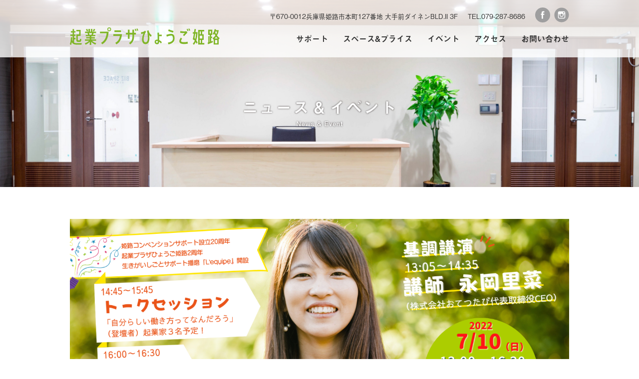

--- FILE ---
content_type: text/html; charset=UTF-8
request_url: https://kip-himeji.biz/event/hatarakikata-kaikaku-mirai/
body_size: 37757
content:
<!doctype html>
<html lang="ja">
<head>
<!-- Global site tag (gtag.js) - Google Analytics -->
<!--アナリティクスの設定-->
<!-- Global site tag (gtag.js) - Google Analytics -->
<script async src="https://www.googletagmanager.com/gtag/js?id=UA-177219498-1"></script>
<script>
  window.dataLayer = window.dataLayer || [];
  function gtag(){dataLayer.push(arguments);}
  gtag('js', new Date());

  gtag('config', 'UA-177219498-1');
</script>

		
	<meta charset="UTF-8">
	
	<meta name="viewport" content="width=device-width,initial-scale=1.0,minimum-scale=1.0">
	<!--  Internet Explorer用の設定  -->
	<meta http-equiv="X-UA-Compatible" content="IE=edge">
	<meta name="twitter:card" content="summary_large_image">

	<!--  css  -->
	<link rel="stylesheet" type="text/css" href="https://kip-himeji.biz/wp-content/themes/kip-himeji/css/common.css">
	<!-- <link rel="stylesheet" type="text/css" href="https://kip-himeji.biz/wp-content/themes/kip-himeji/public/source/css/style.css"> -->
	
	<!--  font-awesome  -->
	<link href="https://use.fontawesome.com/releases/v5.0.9/css/all.css" rel="stylesheet">
	<!--  Adobe-font  -->
	<link rel="stylesheet" href="https://use.typekit.net/inc7ggq.css">
	<script>
	  (function(d) {
		var config = {
		  kitId: 'bnd4nrd',
		  scriptTimeout: 3000,
		  async: true
		},
		h=d.documentElement,t=setTimeout(function(){h.className=h.className.replace(/\bwf-loading\b/g,"")+" wf-inactive";},config.scriptTimeout),tk=d.createElement("script"),f=false,s=d.getElementsByTagName("script")[0],a;h.className+=" wf-loading";tk.src='https://use.typekit.net/'+config.kitId+'.js';tk.async=true;tk.onload=tk.onreadystatechange=function(){a=this.readyState;if(f||a&&a!="complete"&&a!="loaded")return;f=true;clearTimeout(t);try{Typekit.load(config)}catch(e){}};s.parentNode.insertBefore(tk,s)
	  })(document);
	</script>

	<!--  script  -->
	<!--  jQuery  -->
	<script src="https://ajax.googleapis.com/ajax/libs/jquery/2.2.4/jquery.min.js"></script>
	<script src="https://kip-himeji.biz/wp-content/themes/kip-himeji/public/source/js/script.js"></script>
	
	<!--  slick CDN -->
	<link rel="stylesheet" href="https://cdn.jsdelivr.net/npm/slick-carousel@1/slick/slick.min.css">
	<link rel="stylesheet" href="https://cdn.jsdelivr.net/npm/slick-carousel@1/slick/slick-theme.min.css">	
	<script src="https://cdn.jsdelivr.net/npm/jquery@3/dist/jquery.min.js"></script>
	<script src="https://cdn.jsdelivr.net/npm/slick-carousel@1/slick/slick.min.js"></script>
	
	<script>	
		$(document).ready(function() {
			$(".menu-trigger").click(function() {
				$(this).toggleClass("active");
				$(this).next().toggleClass("onanimation");
				$('ul li').hide();
				$('ul li').each(function(i) {
					$(this).fadeIn(500);
				});
			});
		});
		//フェードインで表示
		$(function() {
		  $('.list-mv05').on('inview', function(event, isInView, visiblePartX, visiblePartY) {
			if(isInView){
			  $(this).stop().addClass('mv05');
			}
		  });
		});
	</script>

		<!-- All in One SEO 4.3.1.1 - aioseo.com -->
		<title>【終了しました】7.10(SUN) 未来を変える! 「私の働き方改革」会場/アクリエひめじ(参加無料） | 起業プラザひょうご姫路</title>
		<meta name="robots" content="max-image-preview:large" />
		<link rel="canonical" href="https://kip-himeji.biz/event/hatarakikata-kaikaku-mirai/" />
		<meta name="generator" content="All in One SEO (AIOSEO) 4.3.1.1 " />
		<meta property="og:locale" content="ja_JP" />
		<meta property="og:site_name" content="起業プラザひょうご姫路 | 播磨・但馬で起業する人を応援します。" />
		<meta property="og:type" content="article" />
		<meta property="og:title" content="【終了しました】7.10(SUN) 未来を変える! 「私の働き方改革」会場/アクリエひめじ(参加無料） | 起業プラザひょうご姫路" />
		<meta property="og:url" content="https://kip-himeji.biz/event/hatarakikata-kaikaku-mirai/" />
		<meta property="article:published_time" content="2022-05-23T04:45:29+00:00" />
		<meta property="article:modified_time" content="2023-10-10T04:54:03+00:00" />
		<meta name="twitter:card" content="summary" />
		<meta name="twitter:title" content="【終了しました】7.10(SUN) 未来を変える! 「私の働き方改革」会場/アクリエひめじ(参加無料） | 起業プラザひょうご姫路" />
		<script type="application/ld+json" class="aioseo-schema">
			{"@context":"https:\/\/schema.org","@graph":[{"@type":"BreadcrumbList","@id":"https:\/\/kip-himeji.biz\/event\/hatarakikata-kaikaku-mirai\/#breadcrumblist","itemListElement":[{"@type":"ListItem","@id":"https:\/\/kip-himeji.biz\/#listItem","position":1,"item":{"@type":"WebPage","@id":"https:\/\/kip-himeji.biz\/","name":"\u30db\u30fc\u30e0","description":"\u8d77\u696d\u30d7\u30e9\u30b6\u3072\u3087\u3046\u3054\u59eb\u8def\u306f\u3001\u3042\u306a\u305f\u306e\u8d77\u696d\u3092\u30b5\u30dd\u30fc\u30c8\u3059\u308b\u30b9\u30da\u30fc\u30b9\u3067\u3059\u3002\u8d77\u696d\u521d\u5fc3\u8005\u304b\u3089\u7b2c\u4e8c\u5275\u696d\u307e\u3067\u5e45\u5e83\u3044\u30d5\u30a7\u30fc\u30ba\u306b\u5fdc\u3058\u3066\u3001\u5c02\u9580\u5bb6\u3084\u30a2\u30c9\u30d0\u30a4\u30b6\u30fc\u3001 \u540c\u3058\u5fd7\u3092\u6301\u3064\u4ef2\u9593\u3068\u306e\u4ea4\u6d41\u3092\u6301\u3066\u308b\u5834\u304c\u8d77\u696d\u30d7\u30e9\u30b6\u3072\u3087\u3046\u3054\u59eb\u8def\u3067\u3059\u3002\u79c1\u305f\u3061\u306f\u3001\u3042\u306a\u305f\u306e\u5927\u5207\u306a\u4e00\u6b69\u3092\u5168\u529b\u3067\u30b5\u30dd\u30fc\u30c8\u3057\u307e\u3059\u3002 \u64ad\u78e8\u30fb\u4f46\u99ac\u3067\u8d77\u696d\u3059\u308b\u4eba\u3092\u5fdc\u63f4\u3057\u307e\u3059\u3002 \u8d77\u696d\u30d7\u30e9\u30b6\u3072\u3087\u3046\u3054\u59eb\u8def","url":"https:\/\/kip-himeji.biz\/"},"nextItem":"https:\/\/kip-himeji.biz\/event\/hatarakikata-kaikaku-mirai\/#listItem"},{"@type":"ListItem","@id":"https:\/\/kip-himeji.biz\/event\/hatarakikata-kaikaku-mirai\/#listItem","position":2,"item":{"@type":"WebPage","@id":"https:\/\/kip-himeji.biz\/event\/hatarakikata-kaikaku-mirai\/","name":"\u3010\u7d42\u4e86\u3057\u307e\u3057\u305f\u30117.10(SUN)\u3000\u672a\u6765\u3092\u5909\u3048\u308b! \u300c\u79c1\u306e\u50cd\u304d\u65b9\u6539\u9769\u300d\u4f1a\u5834\/\u30a2\u30af\u30ea\u30a8\u3072\u3081\u3058(\u53c2\u52a0\u7121\u6599\uff09","url":"https:\/\/kip-himeji.biz\/event\/hatarakikata-kaikaku-mirai\/"},"previousItem":"https:\/\/kip-himeji.biz\/#listItem"}]},{"@type":"Organization","@id":"https:\/\/kip-himeji.biz\/#organization","name":"\u8d77\u696d\u30d7\u30e9\u30b6\u3072\u3087\u3046\u3054\u59eb\u8def","url":"https:\/\/kip-himeji.biz\/","logo":{"@type":"ImageObject","url":"https:\/\/kip-himeji.biz\/wp-content\/uploads\/2023\/03\/\u3010\u30ab\u30e9\u30fc\u30ed\u30b4\u3011\u8d77\u696d\u30d7\u30e9\u30b6\u3072\u3087\u3046\u3054\u59eb\u8def.jpg","@id":"https:\/\/kip-himeji.biz\/#organizationLogo","width":680,"height":157},"image":{"@id":"https:\/\/kip-himeji.biz\/#organizationLogo"}},{"@type":"Person","@id":"https:\/\/kip-himeji.biz\/author\/kip-admin\/#author","url":"https:\/\/kip-himeji.biz\/author\/kip-admin\/","name":"kip-admin","image":{"@type":"ImageObject","@id":"https:\/\/kip-himeji.biz\/event\/hatarakikata-kaikaku-mirai\/#authorImage","url":"https:\/\/secure.gravatar.com\/avatar\/1b2e9af6f264771a398cdda1a68bf8cb?s=96&d=mm&r=g","width":96,"height":96,"caption":"kip-admin"}},{"@type":"WebPage","@id":"https:\/\/kip-himeji.biz\/event\/hatarakikata-kaikaku-mirai\/#webpage","url":"https:\/\/kip-himeji.biz\/event\/hatarakikata-kaikaku-mirai\/","name":"\u3010\u7d42\u4e86\u3057\u307e\u3057\u305f\u30117.10(SUN) \u672a\u6765\u3092\u5909\u3048\u308b! \u300c\u79c1\u306e\u50cd\u304d\u65b9\u6539\u9769\u300d\u4f1a\u5834\/\u30a2\u30af\u30ea\u30a8\u3072\u3081\u3058(\u53c2\u52a0\u7121\u6599\uff09 | \u8d77\u696d\u30d7\u30e9\u30b6\u3072\u3087\u3046\u3054\u59eb\u8def","inLanguage":"ja","isPartOf":{"@id":"https:\/\/kip-himeji.biz\/#website"},"breadcrumb":{"@id":"https:\/\/kip-himeji.biz\/event\/hatarakikata-kaikaku-mirai\/#breadcrumblist"},"author":{"@id":"https:\/\/kip-himeji.biz\/author\/kip-admin\/#author"},"creator":{"@id":"https:\/\/kip-himeji.biz\/author\/kip-admin\/#author"},"image":{"@type":"ImageObject","url":"https:\/\/kip-himeji.biz\/wp-content\/uploads\/2022\/05\/\u30d0\u30ca\u30fc\u5973\u6027\u306e\u305f\u3081\u306e\u30ad\u30e3\u30ea\u30a2\u30a2\u30c3\u30d7\u30b7\u30f3\u30dd\u30b8\u30a6\u30e0-Facebook\u30ab\u30d0\u30fc-4.png","@id":"https:\/\/kip-himeji.biz\/#mainImage","width":1640,"height":924},"primaryImageOfPage":{"@id":"https:\/\/kip-himeji.biz\/event\/hatarakikata-kaikaku-mirai\/#mainImage"},"datePublished":"2022-05-23T04:45:29+09:00","dateModified":"2023-10-10T04:54:03+09:00"},{"@type":"WebSite","@id":"https:\/\/kip-himeji.biz\/#website","url":"https:\/\/kip-himeji.biz\/","name":"\u8d77\u696d\u30d7\u30e9\u30b6\u3072\u3087\u3046\u3054\u59eb\u8def","description":"\u64ad\u78e8\u30fb\u4f46\u99ac\u3067\u8d77\u696d\u3059\u308b\u4eba\u3092\u5fdc\u63f4\u3057\u307e\u3059\u3002","inLanguage":"ja","publisher":{"@id":"https:\/\/kip-himeji.biz\/#organization"}}]}
		</script>
		<script type="text/javascript" >
			window.ga=window.ga||function(){(ga.q=ga.q||[]).push(arguments)};ga.l=+new Date;
			ga('create', "UA-177219498-1", 'auto');
			ga('send', 'pageview');
		</script>
		<script async src="https://www.google-analytics.com/analytics.js"></script>
		<!-- All in One SEO -->

<script type="text/javascript">
window._wpemojiSettings = {"baseUrl":"https:\/\/s.w.org\/images\/core\/emoji\/14.0.0\/72x72\/","ext":".png","svgUrl":"https:\/\/s.w.org\/images\/core\/emoji\/14.0.0\/svg\/","svgExt":".svg","source":{"concatemoji":"https:\/\/kip-himeji.biz\/wp-includes\/js\/wp-emoji-release.min.js?ver=6.3.7"}};
/*! This file is auto-generated */
!function(i,n){var o,s,e;function c(e){try{var t={supportTests:e,timestamp:(new Date).valueOf()};sessionStorage.setItem(o,JSON.stringify(t))}catch(e){}}function p(e,t,n){e.clearRect(0,0,e.canvas.width,e.canvas.height),e.fillText(t,0,0);var t=new Uint32Array(e.getImageData(0,0,e.canvas.width,e.canvas.height).data),r=(e.clearRect(0,0,e.canvas.width,e.canvas.height),e.fillText(n,0,0),new Uint32Array(e.getImageData(0,0,e.canvas.width,e.canvas.height).data));return t.every(function(e,t){return e===r[t]})}function u(e,t,n){switch(t){case"flag":return n(e,"\ud83c\udff3\ufe0f\u200d\u26a7\ufe0f","\ud83c\udff3\ufe0f\u200b\u26a7\ufe0f")?!1:!n(e,"\ud83c\uddfa\ud83c\uddf3","\ud83c\uddfa\u200b\ud83c\uddf3")&&!n(e,"\ud83c\udff4\udb40\udc67\udb40\udc62\udb40\udc65\udb40\udc6e\udb40\udc67\udb40\udc7f","\ud83c\udff4\u200b\udb40\udc67\u200b\udb40\udc62\u200b\udb40\udc65\u200b\udb40\udc6e\u200b\udb40\udc67\u200b\udb40\udc7f");case"emoji":return!n(e,"\ud83e\udef1\ud83c\udffb\u200d\ud83e\udef2\ud83c\udfff","\ud83e\udef1\ud83c\udffb\u200b\ud83e\udef2\ud83c\udfff")}return!1}function f(e,t,n){var r="undefined"!=typeof WorkerGlobalScope&&self instanceof WorkerGlobalScope?new OffscreenCanvas(300,150):i.createElement("canvas"),a=r.getContext("2d",{willReadFrequently:!0}),o=(a.textBaseline="top",a.font="600 32px Arial",{});return e.forEach(function(e){o[e]=t(a,e,n)}),o}function t(e){var t=i.createElement("script");t.src=e,t.defer=!0,i.head.appendChild(t)}"undefined"!=typeof Promise&&(o="wpEmojiSettingsSupports",s=["flag","emoji"],n.supports={everything:!0,everythingExceptFlag:!0},e=new Promise(function(e){i.addEventListener("DOMContentLoaded",e,{once:!0})}),new Promise(function(t){var n=function(){try{var e=JSON.parse(sessionStorage.getItem(o));if("object"==typeof e&&"number"==typeof e.timestamp&&(new Date).valueOf()<e.timestamp+604800&&"object"==typeof e.supportTests)return e.supportTests}catch(e){}return null}();if(!n){if("undefined"!=typeof Worker&&"undefined"!=typeof OffscreenCanvas&&"undefined"!=typeof URL&&URL.createObjectURL&&"undefined"!=typeof Blob)try{var e="postMessage("+f.toString()+"("+[JSON.stringify(s),u.toString(),p.toString()].join(",")+"));",r=new Blob([e],{type:"text/javascript"}),a=new Worker(URL.createObjectURL(r),{name:"wpTestEmojiSupports"});return void(a.onmessage=function(e){c(n=e.data),a.terminate(),t(n)})}catch(e){}c(n=f(s,u,p))}t(n)}).then(function(e){for(var t in e)n.supports[t]=e[t],n.supports.everything=n.supports.everything&&n.supports[t],"flag"!==t&&(n.supports.everythingExceptFlag=n.supports.everythingExceptFlag&&n.supports[t]);n.supports.everythingExceptFlag=n.supports.everythingExceptFlag&&!n.supports.flag,n.DOMReady=!1,n.readyCallback=function(){n.DOMReady=!0}}).then(function(){return e}).then(function(){var e;n.supports.everything||(n.readyCallback(),(e=n.source||{}).concatemoji?t(e.concatemoji):e.wpemoji&&e.twemoji&&(t(e.twemoji),t(e.wpemoji)))}))}((window,document),window._wpemojiSettings);
</script>
<style type="text/css">
img.wp-smiley,
img.emoji {
	display: inline !important;
	border: none !important;
	box-shadow: none !important;
	height: 1em !important;
	width: 1em !important;
	margin: 0 0.07em !important;
	vertical-align: -0.1em !important;
	background: none !important;
	padding: 0 !important;
}
</style>
	<link rel='stylesheet' id='wp-block-library-css' href='https://kip-himeji.biz/wp-includes/css/dist/block-library/style.min.css?ver=6.3.7' type='text/css' media='all' />
<style id='classic-theme-styles-inline-css' type='text/css'>
/*! This file is auto-generated */
.wp-block-button__link{color:#fff;background-color:#32373c;border-radius:9999px;box-shadow:none;text-decoration:none;padding:calc(.667em + 2px) calc(1.333em + 2px);font-size:1.125em}.wp-block-file__button{background:#32373c;color:#fff;text-decoration:none}
</style>
<style id='global-styles-inline-css' type='text/css'>
body{--wp--preset--color--black: #000000;--wp--preset--color--cyan-bluish-gray: #abb8c3;--wp--preset--color--white: #ffffff;--wp--preset--color--pale-pink: #f78da7;--wp--preset--color--vivid-red: #cf2e2e;--wp--preset--color--luminous-vivid-orange: #ff6900;--wp--preset--color--luminous-vivid-amber: #fcb900;--wp--preset--color--light-green-cyan: #7bdcb5;--wp--preset--color--vivid-green-cyan: #00d084;--wp--preset--color--pale-cyan-blue: #8ed1fc;--wp--preset--color--vivid-cyan-blue: #0693e3;--wp--preset--color--vivid-purple: #9b51e0;--wp--preset--gradient--vivid-cyan-blue-to-vivid-purple: linear-gradient(135deg,rgba(6,147,227,1) 0%,rgb(155,81,224) 100%);--wp--preset--gradient--light-green-cyan-to-vivid-green-cyan: linear-gradient(135deg,rgb(122,220,180) 0%,rgb(0,208,130) 100%);--wp--preset--gradient--luminous-vivid-amber-to-luminous-vivid-orange: linear-gradient(135deg,rgba(252,185,0,1) 0%,rgba(255,105,0,1) 100%);--wp--preset--gradient--luminous-vivid-orange-to-vivid-red: linear-gradient(135deg,rgba(255,105,0,1) 0%,rgb(207,46,46) 100%);--wp--preset--gradient--very-light-gray-to-cyan-bluish-gray: linear-gradient(135deg,rgb(238,238,238) 0%,rgb(169,184,195) 100%);--wp--preset--gradient--cool-to-warm-spectrum: linear-gradient(135deg,rgb(74,234,220) 0%,rgb(151,120,209) 20%,rgb(207,42,186) 40%,rgb(238,44,130) 60%,rgb(251,105,98) 80%,rgb(254,248,76) 100%);--wp--preset--gradient--blush-light-purple: linear-gradient(135deg,rgb(255,206,236) 0%,rgb(152,150,240) 100%);--wp--preset--gradient--blush-bordeaux: linear-gradient(135deg,rgb(254,205,165) 0%,rgb(254,45,45) 50%,rgb(107,0,62) 100%);--wp--preset--gradient--luminous-dusk: linear-gradient(135deg,rgb(255,203,112) 0%,rgb(199,81,192) 50%,rgb(65,88,208) 100%);--wp--preset--gradient--pale-ocean: linear-gradient(135deg,rgb(255,245,203) 0%,rgb(182,227,212) 50%,rgb(51,167,181) 100%);--wp--preset--gradient--electric-grass: linear-gradient(135deg,rgb(202,248,128) 0%,rgb(113,206,126) 100%);--wp--preset--gradient--midnight: linear-gradient(135deg,rgb(2,3,129) 0%,rgb(40,116,252) 100%);--wp--preset--font-size--small: 13px;--wp--preset--font-size--medium: 20px;--wp--preset--font-size--large: 36px;--wp--preset--font-size--x-large: 42px;--wp--preset--spacing--20: 0.44rem;--wp--preset--spacing--30: 0.67rem;--wp--preset--spacing--40: 1rem;--wp--preset--spacing--50: 1.5rem;--wp--preset--spacing--60: 2.25rem;--wp--preset--spacing--70: 3.38rem;--wp--preset--spacing--80: 5.06rem;--wp--preset--shadow--natural: 6px 6px 9px rgba(0, 0, 0, 0.2);--wp--preset--shadow--deep: 12px 12px 50px rgba(0, 0, 0, 0.4);--wp--preset--shadow--sharp: 6px 6px 0px rgba(0, 0, 0, 0.2);--wp--preset--shadow--outlined: 6px 6px 0px -3px rgba(255, 255, 255, 1), 6px 6px rgba(0, 0, 0, 1);--wp--preset--shadow--crisp: 6px 6px 0px rgba(0, 0, 0, 1);}:where(.is-layout-flex){gap: 0.5em;}:where(.is-layout-grid){gap: 0.5em;}body .is-layout-flow > .alignleft{float: left;margin-inline-start: 0;margin-inline-end: 2em;}body .is-layout-flow > .alignright{float: right;margin-inline-start: 2em;margin-inline-end: 0;}body .is-layout-flow > .aligncenter{margin-left: auto !important;margin-right: auto !important;}body .is-layout-constrained > .alignleft{float: left;margin-inline-start: 0;margin-inline-end: 2em;}body .is-layout-constrained > .alignright{float: right;margin-inline-start: 2em;margin-inline-end: 0;}body .is-layout-constrained > .aligncenter{margin-left: auto !important;margin-right: auto !important;}body .is-layout-constrained > :where(:not(.alignleft):not(.alignright):not(.alignfull)){max-width: var(--wp--style--global--content-size);margin-left: auto !important;margin-right: auto !important;}body .is-layout-constrained > .alignwide{max-width: var(--wp--style--global--wide-size);}body .is-layout-flex{display: flex;}body .is-layout-flex{flex-wrap: wrap;align-items: center;}body .is-layout-flex > *{margin: 0;}body .is-layout-grid{display: grid;}body .is-layout-grid > *{margin: 0;}:where(.wp-block-columns.is-layout-flex){gap: 2em;}:where(.wp-block-columns.is-layout-grid){gap: 2em;}:where(.wp-block-post-template.is-layout-flex){gap: 1.25em;}:where(.wp-block-post-template.is-layout-grid){gap: 1.25em;}.has-black-color{color: var(--wp--preset--color--black) !important;}.has-cyan-bluish-gray-color{color: var(--wp--preset--color--cyan-bluish-gray) !important;}.has-white-color{color: var(--wp--preset--color--white) !important;}.has-pale-pink-color{color: var(--wp--preset--color--pale-pink) !important;}.has-vivid-red-color{color: var(--wp--preset--color--vivid-red) !important;}.has-luminous-vivid-orange-color{color: var(--wp--preset--color--luminous-vivid-orange) !important;}.has-luminous-vivid-amber-color{color: var(--wp--preset--color--luminous-vivid-amber) !important;}.has-light-green-cyan-color{color: var(--wp--preset--color--light-green-cyan) !important;}.has-vivid-green-cyan-color{color: var(--wp--preset--color--vivid-green-cyan) !important;}.has-pale-cyan-blue-color{color: var(--wp--preset--color--pale-cyan-blue) !important;}.has-vivid-cyan-blue-color{color: var(--wp--preset--color--vivid-cyan-blue) !important;}.has-vivid-purple-color{color: var(--wp--preset--color--vivid-purple) !important;}.has-black-background-color{background-color: var(--wp--preset--color--black) !important;}.has-cyan-bluish-gray-background-color{background-color: var(--wp--preset--color--cyan-bluish-gray) !important;}.has-white-background-color{background-color: var(--wp--preset--color--white) !important;}.has-pale-pink-background-color{background-color: var(--wp--preset--color--pale-pink) !important;}.has-vivid-red-background-color{background-color: var(--wp--preset--color--vivid-red) !important;}.has-luminous-vivid-orange-background-color{background-color: var(--wp--preset--color--luminous-vivid-orange) !important;}.has-luminous-vivid-amber-background-color{background-color: var(--wp--preset--color--luminous-vivid-amber) !important;}.has-light-green-cyan-background-color{background-color: var(--wp--preset--color--light-green-cyan) !important;}.has-vivid-green-cyan-background-color{background-color: var(--wp--preset--color--vivid-green-cyan) !important;}.has-pale-cyan-blue-background-color{background-color: var(--wp--preset--color--pale-cyan-blue) !important;}.has-vivid-cyan-blue-background-color{background-color: var(--wp--preset--color--vivid-cyan-blue) !important;}.has-vivid-purple-background-color{background-color: var(--wp--preset--color--vivid-purple) !important;}.has-black-border-color{border-color: var(--wp--preset--color--black) !important;}.has-cyan-bluish-gray-border-color{border-color: var(--wp--preset--color--cyan-bluish-gray) !important;}.has-white-border-color{border-color: var(--wp--preset--color--white) !important;}.has-pale-pink-border-color{border-color: var(--wp--preset--color--pale-pink) !important;}.has-vivid-red-border-color{border-color: var(--wp--preset--color--vivid-red) !important;}.has-luminous-vivid-orange-border-color{border-color: var(--wp--preset--color--luminous-vivid-orange) !important;}.has-luminous-vivid-amber-border-color{border-color: var(--wp--preset--color--luminous-vivid-amber) !important;}.has-light-green-cyan-border-color{border-color: var(--wp--preset--color--light-green-cyan) !important;}.has-vivid-green-cyan-border-color{border-color: var(--wp--preset--color--vivid-green-cyan) !important;}.has-pale-cyan-blue-border-color{border-color: var(--wp--preset--color--pale-cyan-blue) !important;}.has-vivid-cyan-blue-border-color{border-color: var(--wp--preset--color--vivid-cyan-blue) !important;}.has-vivid-purple-border-color{border-color: var(--wp--preset--color--vivid-purple) !important;}.has-vivid-cyan-blue-to-vivid-purple-gradient-background{background: var(--wp--preset--gradient--vivid-cyan-blue-to-vivid-purple) !important;}.has-light-green-cyan-to-vivid-green-cyan-gradient-background{background: var(--wp--preset--gradient--light-green-cyan-to-vivid-green-cyan) !important;}.has-luminous-vivid-amber-to-luminous-vivid-orange-gradient-background{background: var(--wp--preset--gradient--luminous-vivid-amber-to-luminous-vivid-orange) !important;}.has-luminous-vivid-orange-to-vivid-red-gradient-background{background: var(--wp--preset--gradient--luminous-vivid-orange-to-vivid-red) !important;}.has-very-light-gray-to-cyan-bluish-gray-gradient-background{background: var(--wp--preset--gradient--very-light-gray-to-cyan-bluish-gray) !important;}.has-cool-to-warm-spectrum-gradient-background{background: var(--wp--preset--gradient--cool-to-warm-spectrum) !important;}.has-blush-light-purple-gradient-background{background: var(--wp--preset--gradient--blush-light-purple) !important;}.has-blush-bordeaux-gradient-background{background: var(--wp--preset--gradient--blush-bordeaux) !important;}.has-luminous-dusk-gradient-background{background: var(--wp--preset--gradient--luminous-dusk) !important;}.has-pale-ocean-gradient-background{background: var(--wp--preset--gradient--pale-ocean) !important;}.has-electric-grass-gradient-background{background: var(--wp--preset--gradient--electric-grass) !important;}.has-midnight-gradient-background{background: var(--wp--preset--gradient--midnight) !important;}.has-small-font-size{font-size: var(--wp--preset--font-size--small) !important;}.has-medium-font-size{font-size: var(--wp--preset--font-size--medium) !important;}.has-large-font-size{font-size: var(--wp--preset--font-size--large) !important;}.has-x-large-font-size{font-size: var(--wp--preset--font-size--x-large) !important;}
.wp-block-navigation a:where(:not(.wp-element-button)){color: inherit;}
:where(.wp-block-post-template.is-layout-flex){gap: 1.25em;}:where(.wp-block-post-template.is-layout-grid){gap: 1.25em;}
:where(.wp-block-columns.is-layout-flex){gap: 2em;}:where(.wp-block-columns.is-layout-grid){gap: 2em;}
.wp-block-pullquote{font-size: 1.5em;line-height: 1.6;}
</style>
<link rel='stylesheet' id='wp-pagenavi-css' href='https://kip-himeji.biz/wp-content/plugins/wp-pagenavi/pagenavi-css.css?ver=2.70' type='text/css' media='all' />
<link rel='stylesheet' id='tablepress-default-css' href='https://kip-himeji.biz/wp-content/plugins/tablepress/css/build/default.css?ver=2.0.4' type='text/css' media='all' />
<link rel="https://api.w.org/" href="https://kip-himeji.biz/wp-json/" /><link rel="alternate" type="application/json" href="https://kip-himeji.biz/wp-json/wp/v2/event/1504" /><link rel="EditURI" type="application/rsd+xml" title="RSD" href="https://kip-himeji.biz/xmlrpc.php?rsd" />
<meta name="generator" content="WordPress 6.3.7" />
<link rel='shortlink' href='https://kip-himeji.biz/?p=1504' />
<link rel="alternate" type="application/json+oembed" href="https://kip-himeji.biz/wp-json/oembed/1.0/embed?url=https%3A%2F%2Fkip-himeji.biz%2Fevent%2Fhatarakikata-kaikaku-mirai%2F" />
<link rel="alternate" type="text/xml+oembed" href="https://kip-himeji.biz/wp-json/oembed/1.0/embed?url=https%3A%2F%2Fkip-himeji.biz%2Fevent%2Fhatarakikata-kaikaku-mirai%2F&#038;format=xml" />
<meta name="generator" content="Elementor 3.11.2; features: e_dom_optimization, a11y_improvements; settings: css_print_method-external, google_font-enabled, font_display-auto">
<style type="text/css">.recentcomments a{display:inline !important;padding:0 !important;margin:0 !important;}</style><link rel="icon" href="https://kip-himeji.biz/wp-content/uploads/2021/08/cropped-起業プラザ緑ロゴ-ファビコン-32x32.png" sizes="32x32" />
<link rel="icon" href="https://kip-himeji.biz/wp-content/uploads/2021/08/cropped-起業プラザ緑ロゴ-ファビコン-192x192.png" sizes="192x192" />
<link rel="apple-touch-icon" href="https://kip-himeji.biz/wp-content/uploads/2021/08/cropped-起業プラザ緑ロゴ-ファビコン-180x180.png" />
<meta name="msapplication-TileImage" content="https://kip-himeji.biz/wp-content/uploads/2021/08/cropped-起業プラザ緑ロゴ-ファビコン-270x270.png" />
</head>
<body>
<style>
/*
	.back_event{background-color:#80B527!important;}
	.back_news{background-color:#F09DC1!important;}
	.back_hyogo{background-color:#FF5853!important;}
	.back_himeji{background-color:#F09DC1!important;}
*/
.back_event{background-color:#80B527!important;}
.back_news{background-color:#eeee22!important;}
.back_入居企業紹介{background-color:#e88fe2!important;}
.back_hyogo{background-color:#ff5853!important;}
.back_himeji{background-color:#e88fe2!important;}
.back_amagasaki{background-color:#6796bf!important;}
	
</style>
<!--pc時のheader-->
<header class="header_pc">
	<div class="container clearfix">
		<div class="left">
			<h1><a href="https://kip-himeji.biz"><img src="https://kip-himeji.biz/wp-content/themes/kip-himeji/img/logo.svg" alt="起業プラザひょうご姫路"></a></h1>
		</div>
		<div class="right">
			<div class="top">
				<ul class="flex">
					<li>〒670-0012兵庫県姫路市本町127番地 大手前ダイネンBLD.II 3F</li>
					<li><a href="tel:079-287-8686">TEL.079-287-8686</a></li>
					<li><a href="https://www.facebook.com/KiPhimeji/" target="_blank"><img src="https://kip-himeji.biz/wp-content/themes/kip-himeji/img/icon-facebook.svg" alt="起業プラザひょうご姫路 フェイスブック"></a></li>
					<li style="margin-left:8px;"><a href="https://instagram.com/kiphimeji" target="_blank"><img src="https://kip-himeji.biz/wp-content/themes/kip-himeji/img/icon-insta" alt="起業プラザひょうご姫路 インスタグラム"></a></li>
				</ul>　　
			</div>
			<nav>
				<ul class="flex">
					<li><a href="https://kip-himeji.biz/support">サポート</a></li>
					<li><a href="https://kip-himeji.biz/space_co">スペース&プライス</a></li>
					<li><a href="https://kip-himeji.biz/event_post">イベント</a></li>
					<li><a href="https://kip-himeji.biz/#access">アクセス</a></li>
					<li><a href="https://kip-himeji.biz/contact">お問い合わせ</a></li>
				</ul>　　　　　　　
			</nav>
		</div>
	</div>
</header>
<!--sp時のheader-->
<header class="header_sp">
	<div>
		<h1><a href="https://kip-himeji.biz"><img src="https://kip-himeji.biz/wp-content/themes/kip-himeji/img/logo.svg" alt="起業プラザひょうご姫路"></a></h1>
	</div>
	<div class="gblnv_box">
		<a class="menu-trigger">
			<span></span>
			<span></span>
			<span></span>
		</a>
		<div class="gblnv_block">
			<div class="gblnv_block_wrap">
				<ul class="gblnv_list typekit">	
					<li><a href="https://kip-himeji.biz/support">サポート</a></li>
					<li>
						<a href="https://kip-himeji.biz/support" class="li_brands">経験豊富なコーディネーター</a>
						<a href="https://kip-himeji.biz/support_offer" class="li_brands">機会や場所の提供</a>
						<a href="https://kip-himeji.biz/support_advice" class="li_brands">事業継続のためのアドバイス</a>
					</li>
					<li><a href="https://kip-himeji.biz/space_co">スペース&プライス</a></li>
					<li>
						<a href="https://kip-himeji.biz/space_co" class="li_brands">コワーキングスペース</a>
						<a href="https://kip-himeji.biz/space_wo" class="li_brands">ワーキングデスク</a>
						<a href="https://kip-himeji.biz/space_sm" class="li_brands">スモールオフィス</a>
					</li>
					<li><a href="https://kip-himeji.biz/event_post">イベント</a></li>
					<li><a href="https://kip-himeji.biz/#access">アクセス</a></li>
					<li><a href="https://kip-himeji.biz/contact">お問い合わせ</a></li>
				</ul>
				
					<a href="https://www.facebook.com/KiPhimeji/" target="_blank" style="display:inline-block; margin-left: 30px;width: 40px;"><img src="https://kip-himeji.biz/wp-content/themes/kip-himeji/img/icon-facebook.svg" alt="起業プラザひょうご姫路 フェイスブック" style="width: 30px;"></a>
				
					<a href="https://instagram.com/kiphimeji" target="_blank" style="display:inline-block; margin-left: 7px;width:40px;"><img src="https://kip-himeji.biz/wp-content/themes/kip-himeji/img/icon-insta" alt="起業プラザひょうご姫路 インスタグラム" style="width: 30px;"></a>
			</div>
		</div>
	</div>
</header><main>
	<!--記事詳細-->
	<img src="https://kip-himeji.biz/wp-content/themes/kip-himeji/img/main-news.jpg" alt="イベント" class="res-none">
	<img src="https://kip-himeji.biz/wp-content/themes/kip-himeji/img/main-news-sp.jpg" alt="イベント" class="res">
	<article class="page">
	<div class="backimg container">
		<img width="1640" height="924" src="https://kip-himeji.biz/wp-content/uploads/2022/05/バナー女性のためのキャリアアップシンポジウム-Facebookカバー-4.png" class="attachment-full size-full wp-post-image" alt="" decoding="async" fetchpriority="high" srcset="https://kip-himeji.biz/wp-content/uploads/2022/05/バナー女性のためのキャリアアップシンポジウム-Facebookカバー-4.png 1640w, https://kip-himeji.biz/wp-content/uploads/2022/05/バナー女性のためのキャリアアップシンポジウム-Facebookカバー-4-300x169.png 300w, https://kip-himeji.biz/wp-content/uploads/2022/05/バナー女性のためのキャリアアップシンポジウム-Facebookカバー-4-1024x577.png 1024w, https://kip-himeji.biz/wp-content/uploads/2022/05/バナー女性のためのキャリアアップシンポジウム-Facebookカバー-4-768x433.png 768w, https://kip-himeji.biz/wp-content/uploads/2022/05/バナー女性のためのキャリアアップシンポジウム-Facebookカバー-4-1536x865.png 1536w" sizes="(max-width: 1640px) 100vw, 1640px" />						<p>2022年5月23日<span class="area back_himeji">姫路</span></p>
		<h1>【終了しました】7.10(SUN)　未来を変える! 「私の働き方改革」会場/アクリエひめじ(参加無料）</h1>

		
			
<p>自分の働き方を変えたいと思っている方、何かを変えたいと思っている方！</p>



<p>現在活躍中！注目の起業家様の講演やトークセッションを聞きにきませんか？</p>



<p>トークセッションにはゲスト登壇者が３名参加予定です。</p>



<p>人脈を広げることができる交流会も予定しております。</p>



<p>会場はアクリエひめじ。<br>入場無料です<br>どなたでも、ご参加いただけます。<br>お申込みが必要なので、QRコード、または起業プラザひょうご姫路のホームページからお申込みください。</p>



<p>まずは、手が届く近い未来から。<br>それが、今からなのか、明日からなのか。<br>迷わずススメ！！<br>皆さまのご参加心よりお待ちしております。</p>



<p>■基調講演<br>講師　永岡里菜<br>（株式会社おてつたびCEO）<br>「株式会社おてつたび」は2018年7月に設立。人手不足に悩む地域と、働きながら地域の魅力に触れたい若者とのマッチングを展開しています。　20代で社会的課題を解決しようと起業した女性、永岡里菜さんに、起業のきっかけや起業後の課題、おてつたびを通じた「新しい働き方」などをお話いただきます。</p>



<p>■トークセッション「自分らしい働き方ってなんだろう」<br>アフターコロナで急速に進んだ新しい働き方に注目。<br>コーディネーターにシニアインキュベーションマネージャーの福井瞳さんを迎え、多様な働き方を紹介します。<br>特に、ライフイベントに左右されやすい女性たちに届けたい「目からうろこ」のトークセッションです!</p>



<p>■交流会<br>フォーラムの最後は名刺交換交流会を行います。</p>



<p id="block-8a2841c4-e58f-4123-8013-2534d242841b">【お申込みはこちら】<a href="https://docs.google.com/forms/d/1IPCsNDW_gLZK18wnXPX1kWLSNh7ZN2ecaKE0pOT6dBM/edit">https://docs.google.com/forms/d/1IPCsNDW_gLZK18wnXPX1kWLSNh7ZN2ecaKE0pOT6dBM/edit</a></p>



<figure class="wp-block-image size-large"><img decoding="async" width="1024" height="1024" src="https://kip-himeji.biz/wp-content/uploads/2022/05/インスタ女性のためのキャリアアップシンポジウム-Instagram-Post-Square-1-1024x1024.png" alt="" class="wp-image-1505" srcset="https://kip-himeji.biz/wp-content/uploads/2022/05/インスタ女性のためのキャリアアップシンポジウム-Instagram-Post-Square-1-1024x1024.png 1024w, https://kip-himeji.biz/wp-content/uploads/2022/05/インスタ女性のためのキャリアアップシンポジウム-Instagram-Post-Square-1-300x300.png 300w, https://kip-himeji.biz/wp-content/uploads/2022/05/インスタ女性のためのキャリアアップシンポジウム-Instagram-Post-Square-1-150x150.png 150w, https://kip-himeji.biz/wp-content/uploads/2022/05/インスタ女性のためのキャリアアップシンポジウム-Instagram-Post-Square-1-768x768.png 768w, https://kip-himeji.biz/wp-content/uploads/2022/05/インスタ女性のためのキャリアアップシンポジウム-Instagram-Post-Square-1-80x80.png 80w, https://kip-himeji.biz/wp-content/uploads/2022/05/インスタ女性のためのキャリアアップシンポジウム-Instagram-Post-Square-1-100x100.png 100w, https://kip-himeji.biz/wp-content/uploads/2022/05/インスタ女性のためのキャリアアップシンポジウム-Instagram-Post-Square-1-400x400.png 400w, https://kip-himeji.biz/wp-content/uploads/2022/05/インスタ女性のためのキャリアアップシンポジウム-Instagram-Post-Square-1.png 1080w" sizes="(max-width: 1024px) 100vw, 1024px" /></figure>



<h2 class="wp-block-heading"></h2>
		
	</div>
	</article>
</main>	
<footer>
	<div class="container_700">
		<div class="clearfix">
			<div class="left">
				<a href="https://kip-himeji.biz"><img src="https://kip-himeji.biz/wp-content/themes/kip-himeji/img/logo-white.svg" alt="起業プラザひょうご姫路"></a>
			</div>
			<div class="right">
				<p>〒670-0012兵庫県姫路市本町127番地 大手前ダイネンBLD.II 3F</p>
				<a href="tel:079-287-8686">TEL.079-287-8686</a>

				<p>営業時間：平　日／9:00～21:00　土日祝／9:00～17:00</p>
				<p>※最終入館時間は営業終了1時間前となります。</p>
			</div>
		</div>
	</div>
	<div class="container">
		<div class="flex">
			<a href="https://web.hyogo-iic.ne.jp/" target="_blank"><img src="https://kip-himeji.biz/wp-content/themes/kip-himeji/img/footer/banner-1.jpg" alt="公益財団法人ひょうご産業活性化センター"></a>
			<a href="https://denpakudo.jp/" target="_blank"><img src="https://kip-himeji.biz/wp-content/themes/kip-himeji/img/footer/banner-2.jpg" alt="NPO法人姫路コンベンションサポート"></a>
			<a href="http://www.kigyoplaza-hyogo.jp" target="_blank"><img src="https://kip-himeji.biz/wp-content/themes/kip-himeji/img/footer/banner-3.jpg" alt="起業プラザひょうご"></a>
			<a href="https://kip-amagasaki.jp/" target="_blank"><img src="https://kip-himeji.biz/wp-content/themes/kip-himeji/img/footer/banner-4.jpg" alt="尼崎創業支援オフィス アビーズ"></a>
			<a href="https://web.pref.hyogo.lg.jp/index2.html" target="_blank"><img src="https://kip-himeji.biz/wp-content/themes/kip-himeji/img/footer/banner-5.jpg" alt="兵庫県ホームページ"></a>
			<a href="https://www.city.himeji.lg.jp/" target="_blank"><img src="https://kip-himeji.biz/wp-content/themes/kip-himeji/img/footer/banner-6.jpg" alt="姫路市"></a>
			<a href="https://biz-space.info/" target="_blank"><img src="https://kip-himeji.biz/wp-content/themes/kip-himeji/img/footer/banner-7.jpg" alt="BIZ SPACE HIMEJI 姫路の貸会議室"></a>
		</div>
		<p>起業プラザひょうご姫路（愛称：KiP姫路）は、公益財団法人ひょうご産業活性化センターが開設し、NPO法人姫路コンベンションサポートが運営を受託しています。</p>
		<p>姫路の他に<a href="http://www.kigyoplaza-hyogo.jp" style="display: inline;text-decoration: underline;color: #034c27;">神戸</a>と<a href="https://abiz.jp" style="display: inline;text-decoration: underline;color: #034c27;">尼崎</a>にも同施設があり、相互利用などの連携をしています。</p>
	</div>
	<div class="copyright container">
		<p><small>Copyright © 起業プラザひょうご姫路. All Rights Reserved</small></p>
	</div>
</footer>
</body>
</html>

--- FILE ---
content_type: text/css
request_url: https://kip-himeji.biz/wp-content/themes/kip-himeji/css/common.css
body_size: 38136
content:
@charset "UTF-8";
/*===========================================================
このファイルはsassで編集されています。
cssを編集しないでください。
=============================================================*/
/*=====================================================================
リセットcssの設定
=======================================================================*/
html {
  color: #000;
  background: #FFF; }

body, div, dl, dt, dd, ul, ol, li, h1, h2, h3, h4, h5, h6, pre, code, form, fieldset, legend, input, textarea, p, blockquote, th, td {
  margin: 0;
  padding: 0; }

table {
  border-collapse: collapse;
  border-spacing: 0; }

fieldset, img {
  border: 0; }

ol, ul {
  list-style: none; }

caption, th {
  text-align: left; }

h1, h2, h3, h4, h5, h6 {
  font-size: 100%;
  font-weight: normal; }

q:before, q:after {
  content: ''; }

abbr, acronym {
  border: 0;
  font-variant: normal; }

sup {
  vertical-align: text-top; }

sub {
  vertical-align: text-bottom; }

input, textarea, select {
  font-family: inherit;
  font-size: inherit;
  font-weight: inherit;
  *font-size: 100%; }

legend {
  color: #000; }

#yui3-css-stamp.cssreset {
  display: none; }

/*===========================================================
全体の設定
=============================================================*/
.container {
  max-width: 1000px;
  margin: 0 auto;
  width: 1000px; }
  @media screen and (max-width: 850px) {
    .container {
      max-width: 100%;
      width: 100%;
      padding-left: 4%;
      padding-right: 4%;
      word-wrap: break-word;
      overflow-wrap: break-word;
      overflow-x: hidden; } }

.container_700 {
  max-width: 700px;
  margin: 0 auto;
  width: 100%; }
  @media screen and (max-width: 850px) {
    .container_700 {
      max-width: 100%;
      width: 100%;
      padding-left: 4%;
      padding-right: 4%;
      word-wrap: break-word;
      overflow-wrap: break-word;
      overflow-x: hidden; } }

.relative {
  position: relative; }

.clearfix:after {
  display: block;
  clear: both;
  content: ""; }

.res {
  display: none !important; }
  @media screen and (max-width: 850px) {
    .res {
      display: block !important; } }

@media screen and (max-width: 850px) {
  .res-none {
    display: none !important; } }

.left {
  float: left; }
  @media screen and (max-width: 850px) {
    .left {
      float: none;
      width: 100%; } }

.right {
  float: right; }
  @media screen and (max-width: 850px) {
    .right {
      float: none;
      width: 100%; } }

* {
  box-sizing: border-box;
  -moz-box-sizing: border-box;
  -webkit-box-sizing: border-box;
  -o-box-sizing: border-box;
  -ms-box-sizing: border-box;
  line-break: auto; }

/* iOSでのデフォルトスタイルをリセット */
input[type="submit"],
input[type="button"] {
  border-radius: 0;
  -webkit-box-sizing: content-box;
  -webkit-appearance: button;
  appearance: button;
  border: none;
  box-sizing: border-box; }
  input[type="submit"]::-webkit-search-decoration,
  input[type="button"]::-webkit-search-decoration {
    display: none; }
  input[type="submit"]::focus,
  input[type="button"]::focus {
    outline-offset: -2px; }

html {
  font-family: "Noto Sans JP", "游ゴシック Medium", "游ゴシック体", "Yu Gothic Medium", YuGothic, "ヒラギノ角ゴ ProN", "Hiragino Kaku Gothic ProN", "メイリオ", Meiryo, "ＭＳ Ｐゴシック", "MS PGothic", sans-serif;
  min-width: 1000px; }
  @media screen and (max-width: 850px) {
    html {
      min-width: 100%; } }

@media screen and (max-width: 850px) {
  html, body {
    width: 100%; } }

h1, h2, h3, h4, h5, h6, p {
  color: #333; }

p {
  font-size: 0.9rem; }

a {
  color: inherit;
  text-decoration: none;
  display: block; }
  a:active {
    text-decoration: none; }
  a:hover {
    text-decoration: none; }

/*dl dt dd-------------------------------*/
dt {
  float: left;
  margin-right: 5px; }

dt, dd {
  font-size: 14px;
  text-decoration: none; }

@keyframes RightToLeft {
  0% {
    opacity: 0;
    /* 透明 */
    transform: translateY(50px);
    /* X軸方向に50px */ }
  100% {
    opacity: 1;
    /* 不透明 */
    transform: translateY(0);
    /* X軸方向に0px */ } }
.fadeIn {
  animation-name: fadein;
  animation-duration: .5s;
  animation-iteration-count: 1; }
@keyframes fadein {
  from {
    opacity: 0;
    transform: translateY(20px); }
  to {
    opacity: 1;
    transform: translateY(0); } }
.leftfadeIn {
  animation-name: fadein;
  animation-duration: 2s;
  animation-iteration-count: 1; }
@keyframes fadein {
  from {
    opacity: 0;
    transform: translateX(-200px); }
  to {
    opacity: 1;
    transform: translateX(0); } }
.heading h3 {
  font-family: tbudgothic-std, sans-serif;
  font-size: 1.5rem;
  font-weight: 900;
  font-style: normal;
  color: #333;
  text-align: left;
  position: relative;
  letter-spacing: .15rem;
  margin-bottom: 25px;
  border-bottom: 1px solid #000000;
  width: 45%; }
  .heading h3 p {
    font-size: 17px;
    display: inline-block;
    padding-top: 10px; }

/*===========================================================
    ここから
=============================================================*/
/*===========================================================
プラグインの設定
=============================================================*/
.center {
  margin: 0 0 0;
  position: relative;
  z-index: 5; }
  .center img {
    width: 100%;
    height: auto; }

.center_top {
  margin: 0 0 0;
  width: 100%;
  height: 100vh; }
  .center_top img {
    width: 100%;
    height: 100vh;
    object-fit: cover; }

.center .slick-next {
  right: 20px;
  z-index: 99; }

.center .slick-prev {
  left: 15px;
  z-index: 100; }

main.page {
  z-index: 5;
  position: static; }

.slick-dots {
  top: 50% !important;
  left: 0 !important;
  bottom: auto !important;
  width: auto !important;
  transform: rotate(-90deg) !important; }

.slick-dots li button:before {
  color: #fff !important;
  opacity: 1 !important; }

.slick-dots li.slick-active button:before {
  color: #81B627 !important;
  opacity: 1 !important; }

.slick-dotted.slick-slider {
  margin-bottom: 0px !important; }

.slide-animation {
  animation: fadezoom 10s 0s forwards; }

@keyframes fadezoom {
  0% {
    transform: scale(1); }
  100% {
    transform: scale(1.2); } }
.list {
  overflow: hidden; }

.list-mv05 {
  transition: 1s !important;
  opacity: 0;
  transform: translate(0, 40px);
  -webkit-transform: translate(0, 40px); }

.list-mv_right {
  transition: 1s !important;
  overflow: hidden;
  opacity: 1;
  transform: translate(130px, 0);
  -webkit-transform: translate(130px, 0); }

.list-mv_left {
  transition: 2s !important;
  overflow: hidden;
  opacity: 1;
  transform: translate(-130px, 0);
  -webkit-transform: translate(-130px, 0); }

.mv05 {
  transition: 2s !important;
  opacity: 1.0;
  overflow: hidden;
  transform: translate(0, 0);
  -webkit-transform: translate(0, 0); }

/*=====================================================================
wp-pagenaviの設定
=======================================================================*/
.wp-pagenavi {
  clear: both;
  text-align: center;
  margin-top: 25px; }

.wp-pagenavi a, .wp-pagenavi span {
  color: #222;
  background-color: #FFF;
  border: solid 1px;
  border-color: #fff !important;
  padding: 8px 15px !important;
  margin: 0 2px;
  white-space: nowrap;
  -moz-border-radius: 3px;
  -webkit-border-radius: 3px;
  border-radius: 3px;
  -webkit-transition: 0.2s ease-in-out;
  -moz-transition: 0.2s ease-in-out;
  -o-transition: 0.2s ease-in-out;
  transition: 0.2s ease-in-out;
  text-align: center;
  text-decoration: none;
  display: inline; }

.wp-pagenavi a:hover {
  color: #FFF;
  background-color: #81B627;
  border-color: #81B627; }

.wp-pagenavi span.current {
  color: #222;
  background-color: #EBF3D8 !important;
  border-color: #fff !important;
  font-weight: bold; }

a.previouspostslink, a.nextpostslink {
  border-color: #81B627 !important;
  background: #81B627;
  color: #fff; }
  a.previouspostslink:hover, a.nextpostslink:hover {
    background: #fff;
    color: #81B627; }

/*=====================================================================
header
=======================================================================*/
header.header_pc {
  background: rgba(255, 255, 255, 0.8);
  position: fixed;
  z-index: 1000;
  width: 100%;
  padding: 15px 0; }
  @media screen and (max-width: 1000px) {
    header.header_pc {
      display: none; } }
  header.header_pc .left {
    max-width: 300px;
    width: 30%;
    margin-top: 40px;
    transition: .5s; }
    header.header_pc .left h1 img {
      width: 100%; }
  header.header_pc .right .top {
    height: 35px;
    transition: .5s; }
    header.header_pc .right .top ul.flex {
      display: -webkit-flex;
      display: -moz-flex;
      display: -ms-flex;
      display: -o-flex;
      display: flex;
      justify-content: right; }
      header.header_pc .right .top ul.flex li {
        font-size: .8rem;
        margin-left: 20px;
        color: #333;
        line-height: 35px;
        font-family: a-otf-gothic-bbb-pr6n, sans-serif;
        font-weight: 400;
        font-style: normal; }
        header.header_pc .right .top ul.flex li img {
          width: 30px;
          vertical-align: top; }
  header.header_pc .right nav {
    height: 50px;
    transition: .5s; }
    header.header_pc .right nav ul.flex {
      padding: 15px 0;
      display: -webkit-flex;
      display: -moz-flex;
      display: -ms-flex;
      display: -o-flex;
      display: flex;
      justify-content: flex-end;
      transition: .5s; }
      header.header_pc .right nav ul.flex li {
        transition: .5s; }
        header.header_pc .right nav ul.flex li a {
          font-size: 1rem;
          margin-left: 30px;
          color: #333;
          font-family: a-otf-midashi-go-mb31-pr6n, sans-serif;
          font-weight: 600;
          font-style: normal;
          transition: .5s; }
          header.header_pc .right nav ul.flex li a:hover {
            color: #81B627; }
  header.header_pc.scroll_500 {
    transition: .5s; }
    header.header_pc.scroll_500 .left {
      max-width: 215px;
      width: 30%;
      margin-top: 0;
      transition: .5s; }
    header.header_pc.scroll_500 .top {
      display: none;
      transition: .5s; }
    header.header_pc.scroll_500 .right nav {
      height: 30px;
      transition: .5s; }
      header.header_pc.scroll_500 .right nav ul {
        padding: 5px 0;
        transition: .5s; }
        header.header_pc.scroll_500 .right nav ul li a {
          font-size: .8rem;
          transition: .5s; }

.header_sp {
  background: rgba(255, 255, 255, 0.8);
  position: fixed;
  z-index: 1000;
  width: 100%;
  height: 70px;
  position: fixed;
  z-index: 99;
  top: 0;
  display: none; }
  @media screen and (max-width: 1000px) {
    .header_sp {
      display: block; } }
  .header_sp h1 {
    width: 50%;
    min-width: 200px;
    max-width: 287px;
    margin-left: 15px;
    margin-top: 24px; }

/*=====================================================================
ナビゲーション
=======================================================================*/
.gblnv_box {
  width: 100%;
  position: fixed;
  z-index: 999;
  display: block;
  top: 0;
  /*menu-triggerの設定-----------------------------------------------------*/ }
  @media screen and (max-width: 850px) {
    .gblnv_box {
      display: block; } }
  .gblnv_box .onanimation {
    display: block; }
  .gblnv_box .menu-trigger,
  .gblnv_box .menu-trigger span {
    display: inline-block;
    transition: all .2s;
    box-sizing: border-box; }
  .gblnv_box a.menu-trigger {
    position: fixed;
    right: 10px;
    top: 10px;
    border-radius: 50%;
    width: 50px;
    height: 50px;
    z-index: 100;
    /*1. 中央のラインが消え、上下のラインでクローズボタンに*/ }
    .gblnv_box a.menu-trigger span {
      position: absolute;
      left: 12.5px;
      width: 25px;
      height: 3px;
      background-color: #555;
      border-radius: 4px; }
      .gblnv_box a.menu-trigger span:nth-of-type(1) {
        top: 15px; }
      .gblnv_box a.menu-trigger span:nth-of-type(2) {
        top: 23px; }
      .gblnv_box a.menu-trigger span:nth-of-type(3) {
        bottom: 15px; }
    .gblnv_box a.menu-trigger.active span:nth-of-type(1) {
      -webkit-transform: translateY(8.5px) rotate(-45deg);
      transform: translateY(8.5px) rotate(-45deg); }
    .gblnv_box a.menu-trigger.active span:nth-of-type(2) {
      opacity: 0; }
    .gblnv_box a.menu-trigger.active span:nth-of-type(3) {
      -webkit-transform: translateY(-8.5px) rotate(45deg);
      transform: translateY(-8.5px) rotate(45deg); }
@-webkit-keyframes active-menu-bar02 {
  100% {
    height: 0; } }
@keyframes active-menu-bar02 {
  100% {
    height: 0; } }
.gblnv_block {
  display: none;
  background-color: rgba(255, 255, 255, 0.9);
  color: #fff;
  position: absolute;
  right: 0;
  z-index: 99;
  height: 100vh;
  padding: 100px 0 0;
  width: 50%;
  max-width: 300px; }
  .gblnv_block ul {
    padding: 0;
    margin: 0;
    width: 100%; }
    .gblnv_block ul li {
      line-height: 180%;
      text-align: center;
      padding: 5px 30px;
      border-top: 1px solid #b4b4b5;
      font-family: a-otf-midashi-go-mb31-pr6n, sans-serif;
      font-weight: 600;
      font-style: normal; }
      .gblnv_block ul li .li_brands {
        font-size: .8rem;
        padding-left: 10px;
        display: block; }
      .gblnv_block ul li a {
        color: #333;
        font-size: 1rem;
        line-height: 220%;
        text-align: left; }

/*=====================================================================
footer
=======================================================================*/
footer {
  background: #81B627;
  padding: 50px 0 0; }
  footer .clearfix .left {
    width: 240px; }
    @media screen and (max-width: 850px) {
      footer .clearfix .left {
        width: 100%; } }
    footer .clearfix .left img {
      width: 100%; }
      @media screen and (max-width: 850px) {
        footer .clearfix .left img {
          width: 80%;
          margin-bottom: 20px; } }
  footer .clearfix .right {
    color: #fff;
    font-size: .8rem;
    font-weight: normal; }
    @media screen and (max-width: 850px) {
      footer .clearfix .right {
        width: 100%; } }
    footer .clearfix .right p {
      color: #fff;
      font-size: .8rem;
      font-weight: normal; }
  footer .container .flex {
    display: -webkit-flex;
    display: -moz-flex;
    display: -ms-flex;
    display: -o-flex;
    display: flex;
    justify-content: left;
    flex-wrap: wrap;
    margin: 30px 0 20px; }
    footer .container .flex a {
      width: 23%;
      margin: 0 1% 10px; }
      @media screen and (max-width: 850px) {
        footer .container .flex a {
          width: 48%; } }
      footer .container .flex a img {
        width: 100%; }
  footer .container p {
    color: #fff;
    font-size: .7rem;
    margin-left: 1%; }
    @media screen and (max-width: 850px) {
      footer .container p {
        margin-left: 0; } }
  footer .copyright {
    text-align: center;
    padding: 30px 0; }
    footer .copyright p {
      color: #fff; }

/*=====================================================================
ここから
=======================================================================*/
/*各 h1とpタイトル部分*/
.h2title {
  text-align: center;
  font-size: 28px;
  color: #81B627;
  font-family: a-otf-midashi-go-mb31-pr6n, sans-serif;
  font-weight: 600;
  font-style: normal; }

.ptitle {
  font-family: a-otf-midashi-go-mb31-pr6n, sans-serif;
  font-weight: 600;
  font-style: normal;
  text-align: center;
  font-size: 13px;
  color: #F19EC2;
  padding-top: 5px; }

/*丸くの字矢印*/
.arrow-r-b {
  position: relative;
  display: inline-block;
  padding-left: 20px;
  color: #fff;
  text-decoration: none; }

.arrow-r-b:before {
  content: '';
  width: 15px;
  height: 15px;
  background: #81B627;
  border-radius: 50%;
  position: absolute;
  top: 50%;
  left: -3px;
  margin-top: -13px; }

.arrow-r-b:after {
  content: '';
  width: 5px;
  height: 5px;
  border: 0;
  border-top: solid 1px #fff;
  border-right: solid 1px #fff;
  position: absolute;
  top: 50%;
  left: 0;
  margin-top: -8px;
  transform: rotate(45deg); }

/*トップ*/
.top-img {
  display: inline-block;
  height: 450px;
  background: url(../img/top/top-1.jpg);
  background-size: cover;
  background-position: left;
  width: 50%;
  vertical-align: bottom; }
  @media screen and (max-width: 850px) {
    .top-img {
      width: 100%; } }

.top-txt {
  height: 450px;
  background-color: #F6FAED;
  width: 50%;
  float: right;
  padding: 85px 0;
  position: relative; }
  @media screen and (max-width: 850px) {
    .top-txt {
      width: 100%;
      height: auto;
      padding: 40px 0; } }
  .top-txt .inner {
    position: absolute;
    top: 50%;
    left: 0;
    transform: translateY(-50%) translateX(0%);
    -webkit-transform: translateY(-50%) translateX(0%); }
    @media screen and (max-width: 850px) {
      .top-txt .inner {
        position: static;
        transform: translateY(0) translateX(0%);
        -webkit-transform: translateY(0) translateX(0%); } }
  .top-txt h2 {
    font-family: a-otf-midashi-go-mb31-pr6n, sans-serif;
    font-weight: 600;
    font-style: normal;
    padding-left: 10%;
    line-height: 50px;
    font-size: 28px;
    color: #81B627; }
    @media screen and (max-width: 850px) {
      .top-txt h2 {
        padding-left: 4%;
        line-height: 40px;
        font-size: 20px; } }
  .top-txt p {
    font-family: a-otf-gothic-bbb-pr6n, sans-serif;
    font-weight: 400;
    font-style: normal;
    line-height: 33px;
    padding-top: 20px;
    padding-left: 10%;
    font-size: 15px;
    max-width: 600px;
    width: 100%; }
    @media screen and (max-width: 850px) {
      .top-txt p {
        line-height: 30px;
        padding: 0 4%;
        font-size: 13px;
        width: 100%; } }

/*ニュース＆イベント*/
.news {
  padding-top: 60px;
  padding-bottom: 60px; }
  @media screen and (max-width: 850px) {
    .news {
      padding: 60px 4%; } }
  .news .bel {
    margin: 30px 0;
    text-align: center;
    border: 5px solid #F19EC2;
    padding: 2% 4% 3%; }
    @media screen and (max-width: 850px) {
      .news .bel {
        padding: 4%; } }
    .news .bel h3 {
      font-family: a-otf-midashi-go-mb31-pr6n, sans-serif;
      font-weight: 600;
      font-style: normal;
      color: #F19EC2;
      font-size: 24px;
      padding: 25px 0; }
    .news .bel p {
      font-family: a-otf-gothic-bbb-pr6n, sans-serif;
      font-weight: 400;
      font-style: normal;
      font-size: .85rem;
      line-height: 32px; }
  .news .news-wrap ul {
    display: grid; }
    .news .news-wrap ul li {
      display: inline-block;
      font-family: a-otf-gothic-bbb-pr6n, sans-serif;
      font-weight: 400;
      font-style: normal;
      line-height: 40px;
      letter-spacing: 2px;
      font-size: 14px;
      border-bottom: 1px dotted #B5B5B6; }
      .news .news-wrap ul li time {
        width: 100px;
        display: inline-block; }
      .news .news-wrap ul li p {
        display: inline-block; }
        .news .news-wrap ul li p:hover {
          color: #81B627;
          text-decoration: underline; }
        @media screen and (max-width: 850px) {
          .news .news-wrap ul li p {
            line-height: 1.4rem;
            display: block;
            line-height: 1rem;
            margin-bottom: 10px; } }
      .news .news-wrap ul li .area3 {
        display: inline-block;
        font-family: a-otf-midashi-go-mb31-pr6n, sans-serif;
        font-weight: 600;
        font-style: normal;
        margin-right: 20px;
        background-color: #F19EC2;
        color: #FFF;
        padding: 3px 10px;
        font-size: 11px;
        letter-spacing: .5px;
        line-height: 1.5;
        border-radius: .25rem; }
        @media screen and (max-width: 850px) {
          .news .news-wrap ul li .area3 {
            padding: 3px 0px 3px 8px;
            width: 65px; } }
      .news .news-wrap ul li .area4 {
        display: inline-block;
        font-family: a-otf-midashi-go-mb31-pr6n, sans-serif;
        font-weight: 600;
        font-style: normal;
        margin: 0 30px 0 28px;
        background-color: #81B627;
        color: #FFF;
        padding: 3px 5px 3px 8px;
        font-size: 11px;
        letter-spacing: 2px;
        line-height: 1;
        border-radius: .25rem; }
        @media screen and (max-width: 850px) {
          .news .news-wrap ul li .area4 {
            padding: 3px 0px 3px 8px;
            width: 65px; } }
  .news .news-wrap .newsli {
    text-align: right;
    font-size: 14px;
    line-height: 40px;
    font-family: a-otf-gothic-bbb-pr6n, sans-serif;
    font-weight: 400;
    font-style: normal;
    margin-top: 15px; }
    .news .news-wrap .newsli:hover {
      color: #81B627;
      text-decoration: underline; }

/*サポート*/
.support {
  background-color: #F6FAED;
  padding-top: 60px;
  padding-bottom: 60px; }
  .support .container {
    display: flex;
    flex-wrap: wrap;
    justify-content: space-between; }
    .support .container li {
      width: 30.5%;
      overflow: hidden; }
      @media screen and (max-width: 850px) {
        .support .container li {
          width: 100%;
          padding: 0 0;
          margin-bottom: 40px; } }
      .support .container li .imgwrap {
        overflow: hidden;
        margin-top: 30px;
        height: 232px; }
        @media screen and (max-width: 850px) {
          .support .container li .imgwrap {
            height: auto; } }
      .support .container li a:hover img {
        transform: scale(1.2);
        transition-duration: 0.5s; }
      .support .container li img {
        width: 100%;
        height: 235px;
        object-fit: cover;
        transition-duration: 0.5s; }
        @media screen and (max-width: 850px) {
          .support .container li img {
            height: auto; } }
      .support .container li h3 {
        font-family: a-otf-midashi-go-mb31-pr6n, sans-serif;
        font-weight: 600;
        font-style: normal;
        font-size: 24px;
        color: #81B627;
        text-align: center;
        padding-top: 15px; }
      .support .container li .h3center {
        font-family: a-otf-midashi-go-mb31-pr6n, sans-serif;
        font-weight: 600;
        font-style: normal;
        margin: 15px 0 20px 0; }
      .support .container li p {
        font-family: a-otf-gothic-bbb-pr6n, sans-serif;
        font-weight: 400;
        font-style: normal;
        font-size: .9rem;
        padding-top: 15px;
        line-height: 32px;
        text-align: justify; }

/*スペース＆プライス*/
.sp {
  padding-top: 60px;
  padding-bottom: 60px; }
  .sp ul {
    display: flex;
    flex-wrap: wrap;
    justify-content: space-between; }
    .sp ul li {
      width: 30.5%; }
      @media screen and (max-width: 850px) {
        .sp ul li {
          width: 100%;
          padding: 0 0; } }
      .sp ul li .imgwrap {
        overflow: hidden;
        margin-top: 30px;
        height: 232px; }
        @media screen and (max-width: 850px) {
          .sp ul li .imgwrap {
            height: auto; } }
      .sp ul li a:hover img {
        transform: scale(1.2);
        transition-duration: 0.5s; }
      .sp ul li img {
        width: 100%;
        transition-duration: 0.5s; }
        @media screen and (max-width: 850px) {
          .sp ul li img {
            height: auto; } }
      .sp ul li h3 {
        font-family: a-otf-midashi-go-mb31-pr6n, sans-serif;
        font-weight: 600;
        font-style: normal;
        font-size: 24px;
        color: #81B627;
        text-align: center;
        padding-top: 15px; }
      .sp ul li p {
        font-family: a-otf-gothic-bbb-pr6n, sans-serif;
        font-weight: 400;
        font-style: normal;
        font-size: .9rem;
        padding-top: 15px;
        line-height: 32px;
        text-align: justify; }
      .sp ul li .s-price {
        font-family: a-otf-midashi-go-mb31-pr6n, sans-serif;
        font-weight: 600;
        font-style: normal;
        border: 1px solid #81B627;
        border-radius: 5px;
        text-align: center;
        display: block;
        padding: 10px 0;
        font-size: 17px;
        margin-top: 20px; }
        @media screen and (max-width: 850px) {
          .sp ul li .s-price {
            width: 200px;
            margin: 15px auto 30px; } }

/*イベント*/
.event {
  background-color: #F6FAED;
  padding-top: 60px;
  padding-bottom: 60px; }
  .event ul {
    display: flex;
    flex-wrap: wrap;
    justify-content: left;
    text-align: left; }
  .event li {
    width: 33%;
    padding: 0 1%;
    overflow: hidden; }
    @media screen and (max-width: 850px) {
      .event li {
        width: 100%;
        padding: 0 0; } }
    .event li a:hover img {
      opacity: 0.6;
      transition-duration: 0.3s; }
    .event li a:hover h2 {
      text-decoration: underline;
      color: #81B627; }
    .event li img {
      width: 100%;
      margin-top: 30px;
      height: 100%; }
    .event li h2 {
      font-family: a-otf-midashi-go-mb31-pr6n, sans-serif;
      font-weight: 600;
      font-style: normal;
      font-size: 19px;
      padding-bottom: 15px; }
    .event li p {
      font-family: a-otf-gothic-bbb-pr6n, sans-serif;
      font-weight: 400;
      font-style: normal;
      font-size: 14px;
      padding: 15px 0; }
      .event li p .area {
        font-family: a-otf-midashi-go-mb31-pr6n, sans-serif;
        font-weight: 600;
        font-style: normal;
        float: right;
        background-color: #F19EC2;
        color: #FFF;
        padding: 3px 0 3px 14px;
        font-size: 11px;
        letter-spacing: 14px;
        line-height: 1;
        border-radius: .25rem; }
      .event li p .area2 {
        font-family: a-otf-midashi-go-mb31-pr6n, sans-serif;
        font-weight: 600;
        font-style: normal;
        float: right;
        background-color: #FF5853;
        color: #FFF;
        padding: 3px 5px;
        font-size: 11px;
        line-height: 1.5;
        border-radius: .25rem; }
  .event .ali-event {
    text-align: right;
    font-size: 14px;
    font-family: a-otf-gothic-bbb-pr6n, sans-serif;
    font-weight: 400;
    font-style: normal; }
    .event .ali-event:hover {
      color: #81B627;
      text-decoration: underline; }

/*アクセス*/
.map {
  padding-top: 60px; }
  .map .ace {
    padding-bottom: 30px; }

.ace-c {
  padding-bottom: 60px; }

.p-add {
  font-family: a-otf-gothic-bbb-pr6n, sans-serif;
  font-weight: 400;
  font-style: normal;
  font-size: 14px;
  padding: 20px 0 18px 0; }

.p-an {
  font-family: a-otf-gothic-bbb-pr6n, sans-serif;
  font-weight: 400;
  font-style: normal;
  font-size: 13px;
  letter-spacing: 1px; }

/*===========================================================
    ニュースイベント一覧共通
=============================================================*/
img {
  width: 100%; }

.event-list, .news-list {
  padding-top: 60px;
  padding-bottom: 60px; }
  .event-list ul, .news-list ul {
    display: grid; }
    .event-list ul li, .news-list ul li {
      display: inline-block;
      font-family: a-otf-gothic-bbb-pr6n, sans-serif;
      font-weight: 400;
      font-style: normal;
      line-height: 40px;
      letter-spacing: 2px;
      font-size: 14px;
      border-bottom: 1px dotted #B5B5B6; }
      .event-list ul li time, .news-list ul li time {
        width: 80px;
        display: inline-block; }
        @media screen and (max-width: 850px) {
          .event-list ul li time, .news-list ul li time {
            display: inline; } }
      .event-list ul li p, .news-list ul li p {
        display: block;
        line-height: 1.2rem;
        margin-bottom: 12px; }
        @media screen and (max-width: 850px) {
          .event-list ul li p, .news-list ul li p {
            line-height: 1.5rem; } }
        .event-list ul li p:hover, .news-list ul li p:hover {
          color: #81B627;
          text-decoration: underline; }
      .event-list ul li .area, .news-list ul li .area {
        display: inline-block;
        font-family: a-otf-midashi-go-mb31-pr6n, sans-serif;
        font-weight: 600;
        font-style: normal;
        margin: 0 15px 0 10px;
        background-color: #F19EC2;
        color: #FFF;
        padding: 3px 5px;
        font-size: 11px;
        letter-spacing: 0;
        line-height: 1.5;
        border-radius: .25rem; }
      .event-list ul li .area2, .news-list ul li .area2 {
        display: inline-block;
        font-family: a-otf-midashi-go-mb31-pr6n, sans-serif;
        font-weight: 600;
        font-style: normal;
        margin: 0 30px 0 28px;
        background-color: #FF5853;
        color: #FFF;
        padding: 3px 5px;
        font-size: 11px;
        line-height: 1.5;
        border-radius: .25rem; }
      .event-list ul li .area3, .news-list ul li .area3 {
        display: inline-block;
        font-family: a-otf-midashi-go-mb31-pr6n, sans-serif;
        font-weight: 600;
        font-style: normal;
        margin: 0 15px 0 10px;
        background-color: #F19EC2;
        color: #FFF;
        padding: 3px 5px;
        font-size: 11px;
        line-height: 1.5;
        border-radius: .25rem;
        letter-spacing: 0; }
      .event-list ul li .area4, .news-list ul li .area4 {
        display: inline-block;
        font-family: a-otf-midashi-go-mb31-pr6n, sans-serif;
        font-weight: 600;
        font-style: normal;
        margin: 0 30px 0 28px;
        background-color: #81B627;
        color: #FFF;
        padding: 3px 5px 3px 8px;
        font-size: 11px;
        letter-spacing: 2px;
        line-height: 1;
        border-radius: .25rem; }

/*===========================================================
    ニュースイベント記事詳細ページ共通
=============================================================*/
article.page .backimg {
  padding-top: 60px;
  padding-bottom: 60px; }
  article.page .backimg img {
    padding-bottom: 30px;
    height: 100%; }
  article.page .backimg h1 {
    color: #81B627;
    font-size: 2.3rem;
    font-family: a-otf-midashi-go-mb31-pr6n, sans-serif;
    font-weight: 600;
    font-style: normal;
    padding-top: 15px;
    margin-bottom: 20px; }
    @media screen and (max-width: 850px) {
      article.page .backimg h1 {
        font-size: 24px; } }
  article.page .backimg h2 {
    border-left: 5px solid;
    padding-left: 15px;
    margin-top: 30px;
    margin-bottom: 20px;
    color: #81B627;
    font-size: 22px;
    font-family: a-otf-midashi-go-mb31-pr6n, sans-serif;
    font-weight: 600;
    font-style: normal; }
    @media screen and (max-width: 850px) {
      article.page .backimg h2 {
        font-size: 20px; } }
  article.page .backimg h3 {
    margin: 30px 0 20px;
    font-size: 18px;
    font-family: a-otf-midashi-go-mb31-pr6n, sans-serif;
    font-weight: 600;
    font-style: normal; }
    @media screen and (max-width: 850px) {
      article.page .backimg h3 {
        font-size: 17px; } }
  article.page .backimg h4 {
    margin: 30px 0 20px;
    font-size: 15px;
    font-family: a-otf-midashi-go-mb31-pr6n, sans-serif;
    font-weight: 600;
    font-style: normal; }
    @media screen and (max-width: 850px) {
      article.page .backimg h4 {
        font-size: 14px; } }
  article.page .backimg p {
    font-size: .85rem;
    margin-bottom: 10px; }
  article.page .backimg a {
    display: inline;
    text-decoration: underline;
    color: #81B627; }
  article.page .backimg a.wp-block-button__link {
    color: inherit;
    text-decoration: inherit; }
  article.page .backimg .area {
    display: inline-block;
    font-family: a-otf-midashi-go-mb31-pr6n, sans-serif;
    font-weight: 600;
    font-style: normal;
    margin: 0 30px 0 28px;
    background-color: #F19EC2;
    color: #FFF;
    padding: 2px 10px;
    font-size: 11px;
    border-radius: .25rem; }
article.page .entry-p {
  color: #81B627;
  border: 1px solid #81B627;
  border-radius: 5px;
  display: inline-block;
  font-size: 14px;
  font-family: a-otf-midashi-go-mb31-pr6n, sans-serif;
  font-weight: 600;
  font-style: normal;
  padding: 8px 30px;
  margin-top: 30px;
  text-decoration: none !important;
  display: inline-block !important;
  margin: 10px 0 20px; }
  article.page .entry-p:hover {
    background: #81B627;
    color: #fff;
    text-decoration: none; }
    article.page .entry-p:hover .bigp {
      color: #fff;
      text-decoration: none; }
  article.page .entry-p .bigp {
    font-size: 14px;
    display: inline;
    color: #81B627; }

/*===========================================================
    サポート、スペース＆プライス詳細共通
=============================================================*/
.sSPnavi {
  padding-top: 60px;
  padding-bottom: 60px;
  letter-spacing: 2px; }
  .sSPnavi .flex {
    display: flex;
    justify-content: left; }
    .sSPnavi .flex img {
      width: 31%;
      margin-right: 1%; }

.navi-li {
  width: 30%;
  float: left; }
  @media screen and (max-width: 850px) {
    .navi-li {
      width: 100%; } }
  .navi-li ul {
    display: block; }
    .navi-li ul li {
      width: 100%;
      border-bottom: 1px solid #898989; }
      .navi-li ul li:first-child {
        border-top: 1px solid #898989; }
      .navi-li ul li .tab {
        font-family: a-otf-midashi-go-mb31-pr6n, sans-serif;
        font-weight: 600;
        font-style: normal;
        font-size: 17px;
        color: #898989;
        height: 40px;
        padding: 7px 0 0 10px;
        text-align: left; }
        .navi-li ul li .tab:hover {
          background: #81B627;
          color: #fff; }

.navi-focus {
  float: right;
  width: 70%;
  padding-left: 40px; }
  @media screen and (max-width: 850px) {
    .navi-focus {
      width: 100%;
      padding: 40px 0 0 0; } }
  .navi-focus a:hover {
    color: #81B627;
    text-decoration: underline; }
  .navi-focus h2 {
    color: #81B627;
    font-size: 24px;
    font-family: a-otf-midashi-go-mb31-pr6n, sans-serif;
    font-weight: 600;
    font-style: normal;
    border-left: 5px solid;
    padding-left: 15px;
    margin-top: 60px; }
  .navi-focus p, .navi-focus .txtp {
    font-size: 14px;
    line-height: 30px;
    font-family: a-otf-gothic-bbb-pr6n, sans-serif;
    font-weight: 400;
    font-style: normal;
    padding: 30px 0 33px 0;
    text-align: justify; }
  .navi-focus li {
    font-size: 14px;
    line-height: 30px;
    font-family: a-otf-gothic-bbb-pr6n, sans-serif;
    font-weight: 400;
    font-style: normal;
    text-align: justify;
    color: #333; }
  .navi-focus .txtspr {
    padding: 20px 0; }
    .navi-focus .txtspr a {
      display: inline-block;
      color: #81B627;
      font-family: a-otf-gothic-bbb-pr6n, sans-serif;
      font-weight: 400;
      font-style: normal; }
  .navi-focus .entry-p {
    color: #81B627;
    border: 1px solid #81B627;
    border-radius: 5px;
    display: inline-block;
    font-size: 14px;
    font-family: a-otf-midashi-go-mb31-pr6n, sans-serif;
    font-weight: 600;
    font-style: normal;
    padding: 8px 30px;
    margin-top: 30px; }
    .navi-focus .entry-p:hover {
      background: #81B627;
      color: #fff;
      text-decoration: none; }
      .navi-focus .entry-p:hover .bigp {
        color: #fff;
        text-decoration: none; }
    .navi-focus .entry-p .bigp {
      font-size: 14px;
      display: inline;
      color: #81B627; }
  .navi-focus img {
    margin-bottom: 30px; }
    @media screen and (max-width: 850px) {
      .navi-focus img {
        margin-bottom: 0; } }
  .navi-focus h3 {
    font-size: 18px;
    font-family: a-otf-midashi-go-mb31-pr6n, sans-serif;
    font-weight: 600;
    font-style: normal;
    margin-top: 40px; }
  .navi-focus .prf .left {
    width: 20%; }
    @media screen and (max-width: 850px) {
      .navi-focus .prf .left {
        width: auto;
        text-align: center; } }
    .navi-focus .prf .left img {
      width: 120px;
      margin-top: 30px; }
  .navi-focus .prf .right {
    width: 80%;
    padding: 5px 0 0 10px; }
    @media screen and (max-width: 850px) {
      .navi-focus .prf .right {
        width: 100%;
        padding: 30px 0 0 0px; } }
    .navi-focus .prf .right h3 {
      font-size: 18px;
      font-family: a-otf-midashi-go-mb31-pr6n, sans-serif;
      font-weight: 600;
      font-style: normal;
      margin-top: 20px; }
      .navi-focus .prf .right h3 span {
        display: block;
        font-size: 14px;
        margin-top: 5px; }
    .navi-focus .prf .right .txtp {
      padding-top: 30px; }

/*===========================================================
   コンタクトの設定
=============================================================*/
div#contact {
  padding-bottom: 70px; }
  div#contact h2 {
    color: #81B627;
    font-size: 24px;
    font-family: a-otf-midashi-go-mb31-pr6n, sans-serif;
    font-weight: 600;
    font-style: normal;
    margin-top: 60px;
    text-align: center; }
  div#contact p {
    font-size: 14px;
    line-height: 30px;
    font-family: a-otf-gothic-bbb-pr6n, sans-serif;
    font-weight: 400;
    font-style: normal;
    text-align: center; }
  div#contact .futo {
    font-size: 18px;
    font-family: a-otf-midashi-go-mb31-pr6n, sans-serif;
    font-weight: 600;
    font-style: normal;
    margin: 20px 0;
    text-align: center; }
  div#contact .mail_btn {
    color: #fff;
    border: 1px solid #81B627;
    background: #81B627;
    border-radius: 5px;
    display: inline-block;
    font-size: 14px;
    font-family: a-otf-midashi-go-mb31-pr6n, sans-serif;
    font-weight: 600;
    font-style: normal;
    padding: 8px 30px;
    margin: 0px auto 20px; }
    div#contact .mail_btn:hover {
      background: #fff;
      color: #81B627; }

.room_btn {
  color: #fff;
  background: #81B627;
  border-radius: 5px;
  display: inline-block;
  font-size: 14px;
  font-family: a-otf-midashi-go-mb31-pr6n, sans-serif;
  font-weight: 600;
  font-style: normal;
  padding: 8px 30px;
  margin: 20px auto 20px; }
  .room_btn.full {
    background-color: #F19EC2; }


--- FILE ---
content_type: text/css;charset=utf-8
request_url: https://use.typekit.net/inc7ggq.css
body_size: 432
content:
/*
 * The Typekit service used to deliver this font or fonts for use on websites
 * is provided by Adobe and is subject to these Terms of Use
 * http://www.adobe.com/products/eulas/tou_typekit. For font license
 * information, see the list below.
 *
 * dogma-bold:
 *   - http://typekit.com/eulas/00000000000000003b9adb3f
 *   - http://typekit.com/eulas/00000000000000003b9adb43
 *
 * © 2009-2026 Adobe Systems Incorporated. All Rights Reserved.
 */
/*{"last_published":"2019-09-16 15:55:45 UTC"}*/

@import url("https://p.typekit.net/p.css?s=1&k=inc7ggq&ht=tk&f=28278.28282&a=16383032&app=typekit&e=css");

@font-face {
font-family:"dogma-bold";
src:url("https://use.typekit.net/af/66b48b/00000000000000003b9adb3f/27/l?primer=7cdcb44be4a7db8877ffa5c0007b8dd865b3bbc383831fe2ea177f62257a9191&fvd=n7&v=3") format("woff2"),url("https://use.typekit.net/af/66b48b/00000000000000003b9adb3f/27/d?primer=7cdcb44be4a7db8877ffa5c0007b8dd865b3bbc383831fe2ea177f62257a9191&fvd=n7&v=3") format("woff"),url("https://use.typekit.net/af/66b48b/00000000000000003b9adb3f/27/a?primer=7cdcb44be4a7db8877ffa5c0007b8dd865b3bbc383831fe2ea177f62257a9191&fvd=n7&v=3") format("opentype");
font-display:auto;font-style:normal;font-weight:700;font-stretch:normal;
}

@font-face {
font-family:"dogma-bold";
src:url("https://use.typekit.net/af/8c5332/00000000000000003b9adb43/27/l?primer=7cdcb44be4a7db8877ffa5c0007b8dd865b3bbc383831fe2ea177f62257a9191&fvd=n8&v=3") format("woff2"),url("https://use.typekit.net/af/8c5332/00000000000000003b9adb43/27/d?primer=7cdcb44be4a7db8877ffa5c0007b8dd865b3bbc383831fe2ea177f62257a9191&fvd=n8&v=3") format("woff"),url("https://use.typekit.net/af/8c5332/00000000000000003b9adb43/27/a?primer=7cdcb44be4a7db8877ffa5c0007b8dd865b3bbc383831fe2ea177f62257a9191&fvd=n8&v=3") format("opentype");
font-display:auto;font-style:normal;font-weight:800;font-stretch:normal;
}

.tk-dogma-bold { font-family: "dogma-bold",sans-serif; }
